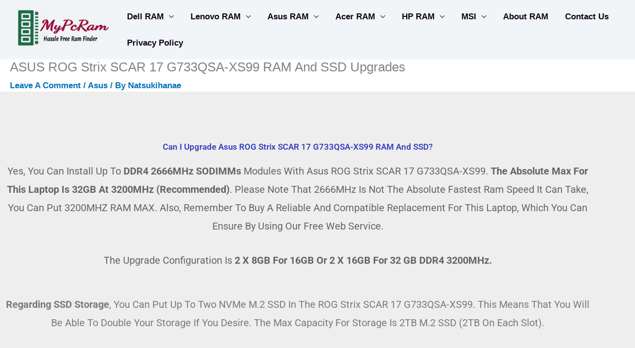

--- FILE ---
content_type: text/css
request_url: https://mypcram.com/wp-content/uploads/elementor/css/post-14475.css?ver=1768556160
body_size: 1615
content:
.elementor-14475 .elementor-element.elementor-element-7d4b3174:not(.elementor-motion-effects-element-type-background), .elementor-14475 .elementor-element.elementor-element-7d4b3174 > .elementor-motion-effects-container > .elementor-motion-effects-layer{background-color:#eeeeee;}.elementor-14475 .elementor-element.elementor-element-7d4b3174 > .elementor-container{max-width:1200px;}.elementor-14475 .elementor-element.elementor-element-7d4b3174{transition:background 0.3s, border 0.3s, border-radius 0.3s, box-shadow 0.3s;padding:90px 0px 90px 0px;}.elementor-14475 .elementor-element.elementor-element-7d4b3174 > .elementor-background-overlay{transition:background 0.3s, border-radius 0.3s, opacity 0.3s;}.elementor-14475 .elementor-element.elementor-element-3833faed > .elementor-widget-wrap > .elementor-widget:not(.elementor-widget__width-auto):not(.elementor-widget__width-initial):not(:last-child):not(.elementor-absolute){margin-block-end:20px;}.elementor-widget-heading .elementor-heading-title{font-family:var( --e-global-typography-primary-font-family ), Sans-serif;font-weight:var( --e-global-typography-primary-font-weight );color:var( --e-global-color-primary );}.elementor-14475 .elementor-element.elementor-element-25d3d2e4{text-align:center;}.elementor-14475 .elementor-element.elementor-element-25d3d2e4 .elementor-heading-title{color:#3540BD;}.elementor-widget-text-editor{font-family:var( --e-global-typography-text-font-family ), Sans-serif;font-weight:var( --e-global-typography-text-font-weight );color:var( --e-global-color-text );}.elementor-widget-text-editor.elementor-drop-cap-view-stacked .elementor-drop-cap{background-color:var( --e-global-color-primary );}.elementor-widget-text-editor.elementor-drop-cap-view-framed .elementor-drop-cap, .elementor-widget-text-editor.elementor-drop-cap-view-default .elementor-drop-cap{color:var( --e-global-color-primary );border-color:var( --e-global-color-primary );}.elementor-14475 .elementor-element.elementor-element-794053d6{column-gap:0px;text-align:center;font-family:"Roboto", Sans-serif;font-size:20px;font-weight:400;color:#686363;}.elementor-14475 .elementor-element.elementor-element-7c5e056f{text-align:center;font-family:"Roboto", Sans-serif;font-size:20px;font-weight:400;}.elementor-14475 .elementor-element.elementor-element-78e26676 > .elementor-container > .elementor-column > .elementor-widget-wrap{align-content:center;align-items:center;}.elementor-14475 .elementor-element.elementor-element-78e26676 > .elementor-container{max-width:1115px;}.elementor-14475 .elementor-element.elementor-element-5b874ed0:not(.elementor-motion-effects-element-type-background) > .elementor-widget-wrap, .elementor-14475 .elementor-element.elementor-element-5b874ed0 > .elementor-widget-wrap > .elementor-motion-effects-container > .elementor-motion-effects-layer{background-color:#ffffff;}.elementor-14475 .elementor-element.elementor-element-5b874ed0 > .elementor-widget-wrap > .elementor-widget:not(.elementor-widget__width-auto):not(.elementor-widget__width-initial):not(:last-child):not(.elementor-absolute){margin-block-end:20px;}.elementor-14475 .elementor-element.elementor-element-5b874ed0 > .elementor-element-populated, .elementor-14475 .elementor-element.elementor-element-5b874ed0 > .elementor-element-populated > .elementor-background-overlay, .elementor-14475 .elementor-element.elementor-element-5b874ed0 > .elementor-background-slideshow{border-radius:10px 10px 10px 10px;}.elementor-14475 .elementor-element.elementor-element-5b874ed0 > .elementor-element-populated{box-shadow:0px 0px 20px 0px rgba(221,221,221,0.5);transition:background 0.3s, border 0.3s, border-radius 0.3s, box-shadow 0.3s;text-align:center;margin:20px 20px 20px 20px;--e-column-margin-right:20px;--e-column-margin-left:20px;padding:70px 50px 70px 50px;}.elementor-14475 .elementor-element.elementor-element-5b874ed0 > .elementor-element-populated > .elementor-background-overlay{transition:background 0.3s, border-radius 0.3s, opacity 0.3s;}.elementor-14475 .elementor-element.elementor-element-56f2f8e .elementor-heading-title{font-family:"Roboto", Sans-serif;font-size:27px;font-weight:600;text-shadow:0px 0px 10px rgba(0,0,0,0.3);color:#4054B2;}.elementor-widget-icon-list .elementor-icon-list-item:not(:last-child):after{border-color:var( --e-global-color-text );}.elementor-widget-icon-list .elementor-icon-list-icon i{color:var( --e-global-color-primary );}.elementor-widget-icon-list .elementor-icon-list-icon svg{fill:var( --e-global-color-primary );}.elementor-widget-icon-list .elementor-icon-list-item > .elementor-icon-list-text, .elementor-widget-icon-list .elementor-icon-list-item > a{font-family:var( --e-global-typography-text-font-family ), Sans-serif;font-weight:var( --e-global-typography-text-font-weight );}.elementor-widget-icon-list .elementor-icon-list-text{color:var( --e-global-color-secondary );}.elementor-14475 .elementor-element.elementor-element-2eaca468 .elementor-icon-list-icon i{transition:color 0.3s;}.elementor-14475 .elementor-element.elementor-element-2eaca468 .elementor-icon-list-icon svg{transition:fill 0.3s;}.elementor-14475 .elementor-element.elementor-element-2eaca468{--e-icon-list-icon-size:14px;--icon-vertical-offset:0px;}.elementor-14475 .elementor-element.elementor-element-2eaca468 .elementor-icon-list-text{transition:color 0.3s;}.elementor-widget-image .widget-image-caption{color:var( --e-global-color-text );font-family:var( --e-global-typography-text-font-family ), Sans-serif;font-weight:var( --e-global-typography-text-font-weight );}.elementor-widget-divider{--divider-color:var( --e-global-color-secondary );}.elementor-widget-divider .elementor-divider__text{color:var( --e-global-color-secondary );font-family:var( --e-global-typography-secondary-font-family ), Sans-serif;font-weight:var( --e-global-typography-secondary-font-weight );}.elementor-widget-divider.elementor-view-stacked .elementor-icon{background-color:var( --e-global-color-secondary );}.elementor-widget-divider.elementor-view-framed .elementor-icon, .elementor-widget-divider.elementor-view-default .elementor-icon{color:var( --e-global-color-secondary );border-color:var( --e-global-color-secondary );}.elementor-widget-divider.elementor-view-framed .elementor-icon, .elementor-widget-divider.elementor-view-default .elementor-icon svg{fill:var( --e-global-color-secondary );}.elementor-14475 .elementor-element.elementor-element-3dc21ec7{--divider-border-style:solid;--divider-color:#4c4c4c;--divider-border-width:3px;}.elementor-14475 .elementor-element.elementor-element-3dc21ec7 .elementor-divider-separator{width:20%;margin:0 auto;margin-center:0;}.elementor-14475 .elementor-element.elementor-element-3dc21ec7 .elementor-divider{text-align:center;padding-block-start:25px;padding-block-end:25px;}.elementor-14475 .elementor-element.elementor-element-48f8602d > .elementor-widget-container{padding:0% 0% 0% 17%;}.elementor-14475 .elementor-element.elementor-element-48f8602d .elementor-icon-list-icon i{color:#4c4c4c;transition:color 0.3s;}.elementor-14475 .elementor-element.elementor-element-48f8602d .elementor-icon-list-icon svg{fill:#4c4c4c;transition:fill 0.3s;}.elementor-14475 .elementor-element.elementor-element-48f8602d{--e-icon-list-icon-size:16px;--icon-vertical-offset:0px;}.elementor-14475 .elementor-element.elementor-element-48f8602d .elementor-icon-list-icon{padding-inline-end:15px;}.elementor-14475 .elementor-element.elementor-element-48f8602d .elementor-icon-list-item > .elementor-icon-list-text, .elementor-14475 .elementor-element.elementor-element-48f8602d .elementor-icon-list-item > a{font-family:"Roboto", Sans-serif;font-size:15px;font-weight:300;text-transform:none;font-style:normal;text-decoration:none;line-height:2.4em;}.elementor-14475 .elementor-element.elementor-element-48f8602d .elementor-icon-list-text{color:#666666;transition:color 0.3s;}.elementor-widget-button .elementor-button{background-color:var( --e-global-color-accent );font-family:var( --e-global-typography-accent-font-family ), Sans-serif;font-weight:var( --e-global-typography-accent-font-weight );}.elementor-14475 .elementor-element.elementor-element-577e6645 .elementor-button{background-color:#ffffff;font-family:"Roboto", Sans-serif;font-size:17px;font-weight:bold;text-transform:capitalize;font-style:normal;text-decoration:none;line-height:1em;letter-spacing:0px;fill:#4054b2;color:#4054b2;border-style:solid;border-radius:50px 50px 50px 50px;padding:17px 50px 17px 50px;}.elementor-14475 .elementor-element.elementor-element-577e6645 .elementor-button:hover, .elementor-14475 .elementor-element.elementor-element-577e6645 .elementor-button:focus{background-color:#4054b2;color:#ffffff;border-color:#4054b2;}.elementor-14475 .elementor-element.elementor-element-577e6645 > .elementor-widget-container{padding:15px 0px 0px 0px;}.elementor-14475 .elementor-element.elementor-element-577e6645 .elementor-button:hover svg, .elementor-14475 .elementor-element.elementor-element-577e6645 .elementor-button:focus svg{fill:#ffffff;}.elementor-14475 .elementor-element.elementor-element-6aed17a8:not(.elementor-motion-effects-element-type-background) > .elementor-widget-wrap, .elementor-14475 .elementor-element.elementor-element-6aed17a8 > .elementor-widget-wrap > .elementor-motion-effects-container > .elementor-motion-effects-layer{background-color:#1C38BA;}.elementor-14475 .elementor-element.elementor-element-6aed17a8 > .elementor-widget-wrap > .elementor-widget:not(.elementor-widget__width-auto):not(.elementor-widget__width-initial):not(:last-child):not(.elementor-absolute){margin-block-end:20px;}.elementor-14475 .elementor-element.elementor-element-6aed17a8 > .elementor-element-populated, .elementor-14475 .elementor-element.elementor-element-6aed17a8 > .elementor-element-populated > .elementor-background-overlay, .elementor-14475 .elementor-element.elementor-element-6aed17a8 > .elementor-background-slideshow{border-radius:10px 10px 10px 10px;}.elementor-14475 .elementor-element.elementor-element-6aed17a8 > .elementor-element-populated{box-shadow:0px 0px 20px 0px rgba(114,114,114,0.5);transition:background 0.3s, border 0.3s, border-radius 0.3s, box-shadow 0.3s;text-align:center;margin:20px 20px 20px 20px;--e-column-margin-right:20px;--e-column-margin-left:20px;padding:70px 50px 70px 50px;}.elementor-14475 .elementor-element.elementor-element-6aed17a8 > .elementor-element-populated > .elementor-background-overlay{transition:background 0.3s, border-radius 0.3s, opacity 0.3s;}.elementor-14475 .elementor-element.elementor-element-199f4ccb .elementor-heading-title{font-family:"Roboto", Sans-serif;font-size:28px;font-weight:600;color:#DAE1E4;}.elementor-14475 .elementor-element.elementor-element-43001bff .elementor-icon-list-icon i{transition:color 0.3s;}.elementor-14475 .elementor-element.elementor-element-43001bff .elementor-icon-list-icon svg{transition:fill 0.3s;}.elementor-14475 .elementor-element.elementor-element-43001bff{--e-icon-list-icon-size:14px;--icon-vertical-offset:0px;}.elementor-14475 .elementor-element.elementor-element-43001bff .elementor-icon-list-item > .elementor-icon-list-text, .elementor-14475 .elementor-element.elementor-element-43001bff .elementor-icon-list-item > a{font-family:"Roboto", Sans-serif;font-weight:400;}.elementor-14475 .elementor-element.elementor-element-43001bff .elementor-icon-list-text{color:#EDF5FF;transition:color 0.3s;}.elementor-14475 .elementor-element.elementor-element-3a00d71e{--divider-border-style:solid;--divider-color:#ffffff;--divider-border-width:3px;}.elementor-14475 .elementor-element.elementor-element-3a00d71e .elementor-divider-separator{width:20%;margin:0 auto;margin-center:0;}.elementor-14475 .elementor-element.elementor-element-3a00d71e .elementor-divider{text-align:center;padding-block-start:25px;padding-block-end:25px;}.elementor-14475 .elementor-element.elementor-element-66f98d7a > .elementor-widget-container{padding:0% 0% 0% 17%;}.elementor-14475 .elementor-element.elementor-element-66f98d7a .elementor-icon-list-icon i{color:#ffffff;transition:color 0.3s;}.elementor-14475 .elementor-element.elementor-element-66f98d7a .elementor-icon-list-icon svg{fill:#ffffff;transition:fill 0.3s;}.elementor-14475 .elementor-element.elementor-element-66f98d7a{--e-icon-list-icon-size:16px;--icon-vertical-offset:0px;}.elementor-14475 .elementor-element.elementor-element-66f98d7a .elementor-icon-list-icon{padding-inline-end:15px;}.elementor-14475 .elementor-element.elementor-element-66f98d7a .elementor-icon-list-item > .elementor-icon-list-text, .elementor-14475 .elementor-element.elementor-element-66f98d7a .elementor-icon-list-item > a{font-size:15px;font-weight:300;line-height:2.4em;}.elementor-14475 .elementor-element.elementor-element-66f98d7a .elementor-icon-list-text{color:#ffffff;transition:color 0.3s;}.elementor-14475 .elementor-element.elementor-element-fb3d595 .elementor-button{background-color:#ffffff;font-family:"Roboto", Sans-serif;font-size:17px;font-weight:bold;text-transform:capitalize;font-style:normal;text-decoration:none;line-height:1em;letter-spacing:0px;fill:#4054b2;color:#4054b2;border-style:solid;border-width:3px 3px 3px 3px;border-color:rgba(255, 255, 255, 0);border-radius:50px 50px 50px 50px;padding:17px 50px 17px 50px;}.elementor-14475 .elementor-element.elementor-element-fb3d595 .elementor-button:hover, .elementor-14475 .elementor-element.elementor-element-fb3d595 .elementor-button:focus{background-color:#4054b2;color:#ffffff;border-color:#FFFFFF;}.elementor-14475 .elementor-element.elementor-element-fb3d595 > .elementor-widget-container{padding:15px 0px 0px 0px;}.elementor-14475 .elementor-element.elementor-element-fb3d595 .elementor-button:hover svg, .elementor-14475 .elementor-element.elementor-element-fb3d595 .elementor-button:focus svg{fill:#ffffff;}.elementor-14475 .elementor-element.elementor-element-5e275f69 > .elementor-widget-container{padding:0% 15% 0% 15%;}.elementor-14475 .elementor-element.elementor-element-5e275f69{text-align:center;font-family:"Roboto", Sans-serif;font-size:18px;font-weight:500;color:#636262;}.elementor-14475 .elementor-element.elementor-element-40390921{text-align:center;}.elementor-14475 .elementor-element.elementor-element-40390921 .elementor-heading-title{font-family:"Roboto", Sans-serif;font-size:30px;font-weight:600;color:#4054B2;}.elementor-14475 .elementor-element.elementor-element-6ba7e31c .elementor-wrapper{--video-aspect-ratio:1.77777;}.elementor-14475 .elementor-element.elementor-element-7b6abd0{text-align:center;}.elementor-14475 .elementor-element.elementor-element-7b6abd0 .elementor-heading-title{font-family:"Roboto", Sans-serif;font-size:30px;font-weight:600;color:#4054B2;}.elementor-14475 .elementor-element.elementor-element-2d7cb850{text-align:center;font-family:"Roboto", Sans-serif;font-size:20px;font-weight:400;}.elementor-14475 .elementor-element.elementor-element-581ca12a{text-align:center;}.elementor-14475 .elementor-element.elementor-element-581ca12a .elementor-heading-title{color:#004EC3;}.elementor-14475 .elementor-element.elementor-element-c29b76d{text-align:center;font-family:"Roboto", Sans-serif;font-size:18px;font-weight:400;}.elementor-14475 .elementor-element.elementor-element-728aeaae{text-align:center;}.elementor-14475 .elementor-element.elementor-element-728aeaae .elementor-heading-title{font-family:"Roboto", Sans-serif;font-size:30px;font-weight:600;color:#4054B2;}.elementor-14475 .elementor-element.elementor-element-2dbc6c3f{text-align:center;font-family:"Roboto", Sans-serif;font-size:20px;font-weight:400;}.elementor-14475 .elementor-element.elementor-element-69421ed4{text-align:center;}.elementor-14475 .elementor-element.elementor-element-69421ed4 .elementor-heading-title{font-family:"Roboto", Sans-serif;font-size:30px;font-weight:600;color:#4054B2;}.elementor-14475 .elementor-element.elementor-element-4b4503ee{text-align:center;font-family:"Roboto", Sans-serif;font-size:20px;font-weight:400;}.elementor-14475 .elementor-element.elementor-element-40e5af1{text-align:center;}.elementor-14475 .elementor-element.elementor-element-40e5af1 .elementor-heading-title{font-family:"Roboto", Sans-serif;font-size:30px;font-weight:600;color:#4054B2;}.elementor-14475 .elementor-element.elementor-element-88fbf2b{text-align:center;font-family:"Roboto", Sans-serif;font-size:20px;font-weight:400;}body.elementor-page-14475:not(.elementor-motion-effects-element-type-background), body.elementor-page-14475 > .elementor-motion-effects-container > .elementor-motion-effects-layer{background-color:#FFFFFF;}@media(max-width:1024px){.elementor-14475 .elementor-element.elementor-element-5b874ed0 > .elementor-element-populated{margin:0px 0px 0px 0px;--e-column-margin-right:0px;--e-column-margin-left:0px;}.elementor-14475 .elementor-element.elementor-element-48f8602d > .elementor-widget-container{padding:0px 0px 0px 0px;}.elementor-14475 .elementor-element.elementor-element-6aed17a8 > .elementor-element-populated{margin:0px 0px 0px 0px;--e-column-margin-right:0px;--e-column-margin-left:0px;}.elementor-14475 .elementor-element.elementor-element-66f98d7a > .elementor-widget-container{padding:0px 0px 0px 0px;}}